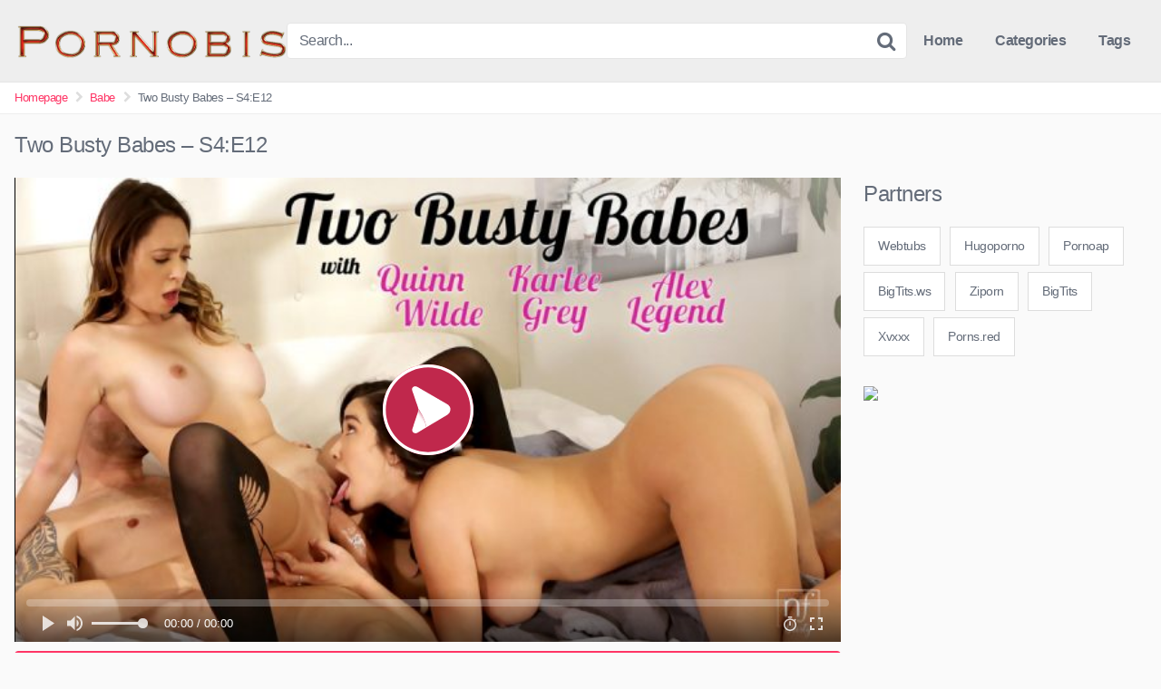

--- FILE ---
content_type: text/html; charset=UTF-8
request_url: https://pornobis.net/two-busty-babes-s4e12/
body_size: 15813
content:
<!DOCTYPE html>


<html lang="en-US">
<head>
<meta charset="UTF-8">
<meta content='width=device-width, initial-scale=1.0, maximum-scale=1.0, user-scalable=0' name='viewport' />
<link rel="profile" href="https://gmpg.org/xfn/11">
<link rel="icon" href="">

<!-- Meta social networks -->

<!-- Meta Facebook -->
<meta property="fb:app_id" content="966242223397117" />
<meta property="og:url" content="https://pornobis.net/two-busty-babes-s4e12/" />
<meta property="og:type" content="article" />
<meta property="og:title" content="Two Busty Babes - S4:E12" />
<meta property="og:description" content="Quinn Wilde and Alex Legend are still asleep in bed when Karlee Grey joins them. Decked out in lingerie, Karlee is a picture of seduction that Quinn is happy to embrace. Within moments the girls have begun to caress each other’s big breasts while licking hard nipples. When the glance over and see that Alex..." />
<meta property="og:image" content="https://pornobis.net/wp-content/uploads/2022/10/two-busty-babes-s4e12.jpg" />
<meta property="og:image:width" content="200" />
<meta property="og:image:height" content="200" />

<!-- Meta Twitter -->
<meta name="twitter:card" content="summary">
<!--<meta name="twitter:site" content="@site_username">-->
<meta name="twitter:title" content="Two Busty Babes - S4:E12">
<meta name="twitter:description" content="Quinn Wilde and Alex Legend are still asleep in bed when Karlee Grey joins them. Decked out in lingerie, Karlee is a picture of seduction that Quinn is happy to embrace. Within moments the girls have begun to caress each other’s big breasts while licking hard nipples. When the glance over and see that Alex...">
<!--<meta name="twitter:creator" content="@creator_username">-->
<meta name="twitter:image" content="https://pornobis.net/wp-content/uploads/2022/10/two-busty-babes-s4e12.jpg">
<!--<meta name="twitter:domain" content="YourDomain.com">-->

<!-- Temp style -->


<style>
	.post-thumbnail {
		padding-bottom: 56.25%;
	}

	.post-thumbnail .wpst-trailer,
	.post-thumbnail img {
		object-fit: fill;
	}


        .site-title a {
        font-family: Open Sans;
        font-size: 36px;
    }
    .site-branding .logo img {
        max-width: 300px;
        max-height: 120px;
        margin-top: 0px;
        margin-left: 0px;
    }
    a,
    .site-title a i,
    .thumb-block:hover .rating-bar i,
    .categories-list .thumb-block:hover .entry-header .cat-title:before,
    .required,
    .top-bar i:hover,
    #site-navigation > ul > li:hover > a,
    #site-navigation > ul > li:focus > a,
    #site-navigation > ul > li.current_page_item > a,
    #site-navigation > ul > li.current-menu-item > a,
    #site-navigation ul ul li a:hover,
    #filters .filters-select:after,
    .morelink i,
    .site-branding .header-search input#searchsubmit:hover,
    #filters .filters-select,
    #filters .filters-options span:hover a,
    a.tag-cloud-link:hover,
    .template-actors li a:hover,
    .video-tags a.label:hover,
    a.tag-cloud-link:focus,
    .template-actors li a:focus,
    .video-tags a.label:focus,
    .main-navigation li.my-area i,
    .thumb-block:hover .photos-count i
    .more-videos {
        color: #FF3565;
    }
    button,
    .button,
    input[type="button"],
    input[type="reset"],
    /*input[type="submit"],*/
    .label
    body #filters .label.secondary.active,
    .label.secondary:hover,
    .widget_categories ul li a:hover,
    .comment-reply-link,
    span.post-like a.disabled:hover,
    .sharing-buttons i:hover {
        border-color: #FF3565!important;
        background-color: #FF3565!important;
    }
    .rating-bar-meter,
    .vjs-play-progress,
    .bx-wrapper .bx-controls-direction a {
        background-color: #FF3565!important;
    }
    #video-tabs button.tab-link.active,
    .title-block,
    .widget-title,
    .page-title,
    .page .entry-title,
    .comments-title,
    .comment-reply-title,
    .morelink:hover,
    input[type="text"]:focus,
    input[type="email"]:focus,
    input[type="url"]:focus,
    input[type="password"]:focus,
    input[type="search"]:focus,
    input[type="number"]:focus,
    input[type="tel"]:focus,
    input[type="range"]:focus,
    input[type="date"]:focus,
    input[type="month"]:focus,
    input[type="week"]:focus,
    input[type="time"]:focus,
    input[type="datetime"]:focus,
    input[type="datetime-local"]:focus,
    input[type="color"]:focus,
    textarea:focus,
    .thumb-block:hover .post-thumbnail img,
    .no-thumb:hover,
    a.tag-cloud-link:hover,
    .template-actors li a:hover,
    .video-tags a.label:hover {
        border-color: #FF3565!important;
    }

    .logo-watermark-img {
        max-width: 150px;
    }

             .logo_maintain_display img {
            -webkit-filter: saturate(0);
	        filter: saturate(0);
        }
    
    .thumb-block .inner-border::after {
        -webkit-box-shadow: inset 0px 0px 0px 0px #FF3565;
        -moz-box-shadow: inset 0px 0px 0px 0px #FF3565;
        box-shadow: inset 0px 0px 0px 0px #FF3565;
    }
    .thumb-block .inner-border:hover::after {
        -webkit-box-shadow: inset 0px 0px 0px 3px #FF3565;
        -moz-box-shadow: inset 0px 0px 0px 3px #FF3565;
        box-shadow: inset 0px 0px 0px 3px #FF3565;
    }

    /* Small desktops ----------- */
    @media only screen  and (min-width : 64.001em) and (max-width : 84em) {
        #main .thumb-block {
            width: 20%!important;
        }
    }

    /* Desktops and laptops ----------- */
    @media only screen  and (min-width : 84.001em) {
        #main .thumb-block {
            width: 20%!important;
        }
    }

</style>

<!-- Google Analytics -->
<!-- Global site tag (gtag.js) - Google Analytics -->
<script async src="https://www.googletagmanager.com/gtag/js?id=UA-49600436-23"></script>
<script>
  window.dataLayer = window.dataLayer || [];
  function gtag(){dataLayer.push(arguments);}
  gtag('js', new Date());

  gtag('config', 'UA-49600436-23');
</script>

<!-- Meta Verification -->

<meta name='robots' content='index, follow, max-image-preview:large, max-snippet:-1, max-video-preview:-1' />

	<!-- This site is optimized with the Yoast SEO plugin v24.8.1 - https://yoast.com/wordpress/plugins/seo/ -->
	<title>Two Busty Babes - S4:E12 - pornobis</title>
	<link rel="canonical" href="https://pornobis.net/two-busty-babes-s4e12/" />
	<meta property="og:locale" content="en_US" />
	<meta property="og:type" content="article" />
	<meta property="og:title" content="Two Busty Babes - S4:E12 - pornobis" />
	<meta property="og:description" content="Quinn Wilde and Alex Legend are still asleep in bed when Karlee Grey joins them. Decked out in lingerie, Karlee is a picture of seduction that Quinn is happy to embrace. Within moments the girls have begun to caress each other’s big breasts while licking hard nipples. When the glance over and see that Alex [&hellip;]" />
	<meta property="og:url" content="https://pornobis.net/two-busty-babes-s4e12/" />
	<meta property="og:site_name" content="pornobis" />
	<meta property="article:published_time" content="2022-10-02T20:42:08+00:00" />
	<meta name="author" content="jon" />
	<meta name="twitter:card" content="summary_large_image" />
	<meta name="twitter:label1" content="Written by" />
	<meta name="twitter:data1" content="jon" />
	<meta name="twitter:label2" content="Est. reading time" />
	<meta name="twitter:data2" content="2 minutes" />
	<script type="application/ld+json" class="yoast-schema-graph">{"@context":"https://schema.org","@graph":[{"@type":"WebPage","@id":"https://pornobis.net/two-busty-babes-s4e12/","url":"https://pornobis.net/two-busty-babes-s4e12/","name":"Two Busty Babes - S4:E12 - pornobis","isPartOf":{"@id":"https://pornobis.net/#website"},"primaryImageOfPage":{"@id":"https://pornobis.net/two-busty-babes-s4e12/#primaryimage"},"image":{"@id":"https://pornobis.net/two-busty-babes-s4e12/#primaryimage"},"thumbnailUrl":"https://pornobis.net/wp-content/uploads/2022/10/two-busty-babes-s4e12.jpg","datePublished":"2022-10-02T20:42:08+00:00","author":{"@id":"https://pornobis.net/#/schema/person/54ed2cc689d682617ac342805c321fe3"},"breadcrumb":{"@id":"https://pornobis.net/two-busty-babes-s4e12/#breadcrumb"},"inLanguage":"en-US","potentialAction":[{"@type":"ReadAction","target":["https://pornobis.net/two-busty-babes-s4e12/"]}]},{"@type":"ImageObject","inLanguage":"en-US","@id":"https://pornobis.net/two-busty-babes-s4e12/#primaryimage","url":"https://pornobis.net/wp-content/uploads/2022/10/two-busty-babes-s4e12.jpg","contentUrl":"https://pornobis.net/wp-content/uploads/2022/10/two-busty-babes-s4e12.jpg","width":960,"height":540},{"@type":"BreadcrumbList","@id":"https://pornobis.net/two-busty-babes-s4e12/#breadcrumb","itemListElement":[{"@type":"ListItem","position":1,"name":"Home","item":"https://pornobis.net/"},{"@type":"ListItem","position":2,"name":"Two Busty Babes &#8211; S4:E12"}]},{"@type":"WebSite","@id":"https://pornobis.net/#website","url":"https://pornobis.net/","name":"pornobis","description":"3d hentai,first fuck,fit couple fuck.","potentialAction":[{"@type":"SearchAction","target":{"@type":"EntryPoint","urlTemplate":"https://pornobis.net/?s={search_term_string}"},"query-input":{"@type":"PropertyValueSpecification","valueRequired":true,"valueName":"search_term_string"}}],"inLanguage":"en-US"},{"@type":"Person","@id":"https://pornobis.net/#/schema/person/54ed2cc689d682617ac342805c321fe3","name":"jon","image":{"@type":"ImageObject","inLanguage":"en-US","@id":"https://pornobis.net/#/schema/person/image/","url":"https://secure.gravatar.com/avatar/dbb12e63b62baad9c4b0cbffc3d7401b8a325bdfd320fcef86cfd349d0fc7a8f?s=96&d=mm&r=g","contentUrl":"https://secure.gravatar.com/avatar/dbb12e63b62baad9c4b0cbffc3d7401b8a325bdfd320fcef86cfd349d0fc7a8f?s=96&d=mm&r=g","caption":"jon"},"url":"https://pornobis.net/author/jon/"}]}</script>
	<!-- / Yoast SEO plugin. -->


<link rel="alternate" type="application/rss+xml" title="pornobis &raquo; Feed" href="https://pornobis.net/feed/" />
<link rel="alternate" type="application/rss+xml" title="pornobis &raquo; Comments Feed" href="https://pornobis.net/comments/feed/" />
<link rel="alternate" type="application/rss+xml" title="pornobis &raquo; Two Busty Babes &#8211; S4:E12 Comments Feed" href="https://pornobis.net/two-busty-babes-s4e12/feed/" />
<link rel="alternate" title="oEmbed (JSON)" type="application/json+oembed" href="https://pornobis.net/wp-json/oembed/1.0/embed?url=https%3A%2F%2Fpornobis.net%2Ftwo-busty-babes-s4e12%2F" />
<link rel="alternate" title="oEmbed (XML)" type="text/xml+oembed" href="https://pornobis.net/wp-json/oembed/1.0/embed?url=https%3A%2F%2Fpornobis.net%2Ftwo-busty-babes-s4e12%2F&#038;format=xml" />
<style id='wp-img-auto-sizes-contain-inline-css' type='text/css'>
img:is([sizes=auto i],[sizes^="auto," i]){contain-intrinsic-size:3000px 1500px}
/*# sourceURL=wp-img-auto-sizes-contain-inline-css */
</style>
<style id='wp-emoji-styles-inline-css' type='text/css'>

	img.wp-smiley, img.emoji {
		display: inline !important;
		border: none !important;
		box-shadow: none !important;
		height: 1em !important;
		width: 1em !important;
		margin: 0 0.07em !important;
		vertical-align: -0.1em !important;
		background: none !important;
		padding: 0 !important;
	}
/*# sourceURL=wp-emoji-styles-inline-css */
</style>
<style id='wp-block-library-inline-css' type='text/css'>
:root{--wp-block-synced-color:#7a00df;--wp-block-synced-color--rgb:122,0,223;--wp-bound-block-color:var(--wp-block-synced-color);--wp-editor-canvas-background:#ddd;--wp-admin-theme-color:#007cba;--wp-admin-theme-color--rgb:0,124,186;--wp-admin-theme-color-darker-10:#006ba1;--wp-admin-theme-color-darker-10--rgb:0,107,160.5;--wp-admin-theme-color-darker-20:#005a87;--wp-admin-theme-color-darker-20--rgb:0,90,135;--wp-admin-border-width-focus:2px}@media (min-resolution:192dpi){:root{--wp-admin-border-width-focus:1.5px}}.wp-element-button{cursor:pointer}:root .has-very-light-gray-background-color{background-color:#eee}:root .has-very-dark-gray-background-color{background-color:#313131}:root .has-very-light-gray-color{color:#eee}:root .has-very-dark-gray-color{color:#313131}:root .has-vivid-green-cyan-to-vivid-cyan-blue-gradient-background{background:linear-gradient(135deg,#00d084,#0693e3)}:root .has-purple-crush-gradient-background{background:linear-gradient(135deg,#34e2e4,#4721fb 50%,#ab1dfe)}:root .has-hazy-dawn-gradient-background{background:linear-gradient(135deg,#faaca8,#dad0ec)}:root .has-subdued-olive-gradient-background{background:linear-gradient(135deg,#fafae1,#67a671)}:root .has-atomic-cream-gradient-background{background:linear-gradient(135deg,#fdd79a,#004a59)}:root .has-nightshade-gradient-background{background:linear-gradient(135deg,#330968,#31cdcf)}:root .has-midnight-gradient-background{background:linear-gradient(135deg,#020381,#2874fc)}:root{--wp--preset--font-size--normal:16px;--wp--preset--font-size--huge:42px}.has-regular-font-size{font-size:1em}.has-larger-font-size{font-size:2.625em}.has-normal-font-size{font-size:var(--wp--preset--font-size--normal)}.has-huge-font-size{font-size:var(--wp--preset--font-size--huge)}.has-text-align-center{text-align:center}.has-text-align-left{text-align:left}.has-text-align-right{text-align:right}.has-fit-text{white-space:nowrap!important}#end-resizable-editor-section{display:none}.aligncenter{clear:both}.items-justified-left{justify-content:flex-start}.items-justified-center{justify-content:center}.items-justified-right{justify-content:flex-end}.items-justified-space-between{justify-content:space-between}.screen-reader-text{border:0;clip-path:inset(50%);height:1px;margin:-1px;overflow:hidden;padding:0;position:absolute;width:1px;word-wrap:normal!important}.screen-reader-text:focus{background-color:#ddd;clip-path:none;color:#444;display:block;font-size:1em;height:auto;left:5px;line-height:normal;padding:15px 23px 14px;text-decoration:none;top:5px;width:auto;z-index:100000}html :where(.has-border-color){border-style:solid}html :where([style*=border-top-color]){border-top-style:solid}html :where([style*=border-right-color]){border-right-style:solid}html :where([style*=border-bottom-color]){border-bottom-style:solid}html :where([style*=border-left-color]){border-left-style:solid}html :where([style*=border-width]){border-style:solid}html :where([style*=border-top-width]){border-top-style:solid}html :where([style*=border-right-width]){border-right-style:solid}html :where([style*=border-bottom-width]){border-bottom-style:solid}html :where([style*=border-left-width]){border-left-style:solid}html :where(img[class*=wp-image-]){height:auto;max-width:100%}:where(figure){margin:0 0 1em}html :where(.is-position-sticky){--wp-admin--admin-bar--position-offset:var(--wp-admin--admin-bar--height,0px)}@media screen and (max-width:600px){html :where(.is-position-sticky){--wp-admin--admin-bar--position-offset:0px}}

/*# sourceURL=wp-block-library-inline-css */
</style><style id='global-styles-inline-css' type='text/css'>
:root{--wp--preset--aspect-ratio--square: 1;--wp--preset--aspect-ratio--4-3: 4/3;--wp--preset--aspect-ratio--3-4: 3/4;--wp--preset--aspect-ratio--3-2: 3/2;--wp--preset--aspect-ratio--2-3: 2/3;--wp--preset--aspect-ratio--16-9: 16/9;--wp--preset--aspect-ratio--9-16: 9/16;--wp--preset--color--black: #000000;--wp--preset--color--cyan-bluish-gray: #abb8c3;--wp--preset--color--white: #ffffff;--wp--preset--color--pale-pink: #f78da7;--wp--preset--color--vivid-red: #cf2e2e;--wp--preset--color--luminous-vivid-orange: #ff6900;--wp--preset--color--luminous-vivid-amber: #fcb900;--wp--preset--color--light-green-cyan: #7bdcb5;--wp--preset--color--vivid-green-cyan: #00d084;--wp--preset--color--pale-cyan-blue: #8ed1fc;--wp--preset--color--vivid-cyan-blue: #0693e3;--wp--preset--color--vivid-purple: #9b51e0;--wp--preset--gradient--vivid-cyan-blue-to-vivid-purple: linear-gradient(135deg,rgb(6,147,227) 0%,rgb(155,81,224) 100%);--wp--preset--gradient--light-green-cyan-to-vivid-green-cyan: linear-gradient(135deg,rgb(122,220,180) 0%,rgb(0,208,130) 100%);--wp--preset--gradient--luminous-vivid-amber-to-luminous-vivid-orange: linear-gradient(135deg,rgb(252,185,0) 0%,rgb(255,105,0) 100%);--wp--preset--gradient--luminous-vivid-orange-to-vivid-red: linear-gradient(135deg,rgb(255,105,0) 0%,rgb(207,46,46) 100%);--wp--preset--gradient--very-light-gray-to-cyan-bluish-gray: linear-gradient(135deg,rgb(238,238,238) 0%,rgb(169,184,195) 100%);--wp--preset--gradient--cool-to-warm-spectrum: linear-gradient(135deg,rgb(74,234,220) 0%,rgb(151,120,209) 20%,rgb(207,42,186) 40%,rgb(238,44,130) 60%,rgb(251,105,98) 80%,rgb(254,248,76) 100%);--wp--preset--gradient--blush-light-purple: linear-gradient(135deg,rgb(255,206,236) 0%,rgb(152,150,240) 100%);--wp--preset--gradient--blush-bordeaux: linear-gradient(135deg,rgb(254,205,165) 0%,rgb(254,45,45) 50%,rgb(107,0,62) 100%);--wp--preset--gradient--luminous-dusk: linear-gradient(135deg,rgb(255,203,112) 0%,rgb(199,81,192) 50%,rgb(65,88,208) 100%);--wp--preset--gradient--pale-ocean: linear-gradient(135deg,rgb(255,245,203) 0%,rgb(182,227,212) 50%,rgb(51,167,181) 100%);--wp--preset--gradient--electric-grass: linear-gradient(135deg,rgb(202,248,128) 0%,rgb(113,206,126) 100%);--wp--preset--gradient--midnight: linear-gradient(135deg,rgb(2,3,129) 0%,rgb(40,116,252) 100%);--wp--preset--font-size--small: 13px;--wp--preset--font-size--medium: 20px;--wp--preset--font-size--large: 36px;--wp--preset--font-size--x-large: 42px;--wp--preset--spacing--20: 0.44rem;--wp--preset--spacing--30: 0.67rem;--wp--preset--spacing--40: 1rem;--wp--preset--spacing--50: 1.5rem;--wp--preset--spacing--60: 2.25rem;--wp--preset--spacing--70: 3.38rem;--wp--preset--spacing--80: 5.06rem;--wp--preset--shadow--natural: 6px 6px 9px rgba(0, 0, 0, 0.2);--wp--preset--shadow--deep: 12px 12px 50px rgba(0, 0, 0, 0.4);--wp--preset--shadow--sharp: 6px 6px 0px rgba(0, 0, 0, 0.2);--wp--preset--shadow--outlined: 6px 6px 0px -3px rgb(255, 255, 255), 6px 6px rgb(0, 0, 0);--wp--preset--shadow--crisp: 6px 6px 0px rgb(0, 0, 0);}:where(.is-layout-flex){gap: 0.5em;}:where(.is-layout-grid){gap: 0.5em;}body .is-layout-flex{display: flex;}.is-layout-flex{flex-wrap: wrap;align-items: center;}.is-layout-flex > :is(*, div){margin: 0;}body .is-layout-grid{display: grid;}.is-layout-grid > :is(*, div){margin: 0;}:where(.wp-block-columns.is-layout-flex){gap: 2em;}:where(.wp-block-columns.is-layout-grid){gap: 2em;}:where(.wp-block-post-template.is-layout-flex){gap: 1.25em;}:where(.wp-block-post-template.is-layout-grid){gap: 1.25em;}.has-black-color{color: var(--wp--preset--color--black) !important;}.has-cyan-bluish-gray-color{color: var(--wp--preset--color--cyan-bluish-gray) !important;}.has-white-color{color: var(--wp--preset--color--white) !important;}.has-pale-pink-color{color: var(--wp--preset--color--pale-pink) !important;}.has-vivid-red-color{color: var(--wp--preset--color--vivid-red) !important;}.has-luminous-vivid-orange-color{color: var(--wp--preset--color--luminous-vivid-orange) !important;}.has-luminous-vivid-amber-color{color: var(--wp--preset--color--luminous-vivid-amber) !important;}.has-light-green-cyan-color{color: var(--wp--preset--color--light-green-cyan) !important;}.has-vivid-green-cyan-color{color: var(--wp--preset--color--vivid-green-cyan) !important;}.has-pale-cyan-blue-color{color: var(--wp--preset--color--pale-cyan-blue) !important;}.has-vivid-cyan-blue-color{color: var(--wp--preset--color--vivid-cyan-blue) !important;}.has-vivid-purple-color{color: var(--wp--preset--color--vivid-purple) !important;}.has-black-background-color{background-color: var(--wp--preset--color--black) !important;}.has-cyan-bluish-gray-background-color{background-color: var(--wp--preset--color--cyan-bluish-gray) !important;}.has-white-background-color{background-color: var(--wp--preset--color--white) !important;}.has-pale-pink-background-color{background-color: var(--wp--preset--color--pale-pink) !important;}.has-vivid-red-background-color{background-color: var(--wp--preset--color--vivid-red) !important;}.has-luminous-vivid-orange-background-color{background-color: var(--wp--preset--color--luminous-vivid-orange) !important;}.has-luminous-vivid-amber-background-color{background-color: var(--wp--preset--color--luminous-vivid-amber) !important;}.has-light-green-cyan-background-color{background-color: var(--wp--preset--color--light-green-cyan) !important;}.has-vivid-green-cyan-background-color{background-color: var(--wp--preset--color--vivid-green-cyan) !important;}.has-pale-cyan-blue-background-color{background-color: var(--wp--preset--color--pale-cyan-blue) !important;}.has-vivid-cyan-blue-background-color{background-color: var(--wp--preset--color--vivid-cyan-blue) !important;}.has-vivid-purple-background-color{background-color: var(--wp--preset--color--vivid-purple) !important;}.has-black-border-color{border-color: var(--wp--preset--color--black) !important;}.has-cyan-bluish-gray-border-color{border-color: var(--wp--preset--color--cyan-bluish-gray) !important;}.has-white-border-color{border-color: var(--wp--preset--color--white) !important;}.has-pale-pink-border-color{border-color: var(--wp--preset--color--pale-pink) !important;}.has-vivid-red-border-color{border-color: var(--wp--preset--color--vivid-red) !important;}.has-luminous-vivid-orange-border-color{border-color: var(--wp--preset--color--luminous-vivid-orange) !important;}.has-luminous-vivid-amber-border-color{border-color: var(--wp--preset--color--luminous-vivid-amber) !important;}.has-light-green-cyan-border-color{border-color: var(--wp--preset--color--light-green-cyan) !important;}.has-vivid-green-cyan-border-color{border-color: var(--wp--preset--color--vivid-green-cyan) !important;}.has-pale-cyan-blue-border-color{border-color: var(--wp--preset--color--pale-cyan-blue) !important;}.has-vivid-cyan-blue-border-color{border-color: var(--wp--preset--color--vivid-cyan-blue) !important;}.has-vivid-purple-border-color{border-color: var(--wp--preset--color--vivid-purple) !important;}.has-vivid-cyan-blue-to-vivid-purple-gradient-background{background: var(--wp--preset--gradient--vivid-cyan-blue-to-vivid-purple) !important;}.has-light-green-cyan-to-vivid-green-cyan-gradient-background{background: var(--wp--preset--gradient--light-green-cyan-to-vivid-green-cyan) !important;}.has-luminous-vivid-amber-to-luminous-vivid-orange-gradient-background{background: var(--wp--preset--gradient--luminous-vivid-amber-to-luminous-vivid-orange) !important;}.has-luminous-vivid-orange-to-vivid-red-gradient-background{background: var(--wp--preset--gradient--luminous-vivid-orange-to-vivid-red) !important;}.has-very-light-gray-to-cyan-bluish-gray-gradient-background{background: var(--wp--preset--gradient--very-light-gray-to-cyan-bluish-gray) !important;}.has-cool-to-warm-spectrum-gradient-background{background: var(--wp--preset--gradient--cool-to-warm-spectrum) !important;}.has-blush-light-purple-gradient-background{background: var(--wp--preset--gradient--blush-light-purple) !important;}.has-blush-bordeaux-gradient-background{background: var(--wp--preset--gradient--blush-bordeaux) !important;}.has-luminous-dusk-gradient-background{background: var(--wp--preset--gradient--luminous-dusk) !important;}.has-pale-ocean-gradient-background{background: var(--wp--preset--gradient--pale-ocean) !important;}.has-electric-grass-gradient-background{background: var(--wp--preset--gradient--electric-grass) !important;}.has-midnight-gradient-background{background: var(--wp--preset--gradient--midnight) !important;}.has-small-font-size{font-size: var(--wp--preset--font-size--small) !important;}.has-medium-font-size{font-size: var(--wp--preset--font-size--medium) !important;}.has-large-font-size{font-size: var(--wp--preset--font-size--large) !important;}.has-x-large-font-size{font-size: var(--wp--preset--font-size--x-large) !important;}
/*# sourceURL=global-styles-inline-css */
</style>

<style id='classic-theme-styles-inline-css' type='text/css'>
/*! This file is auto-generated */
.wp-block-button__link{color:#fff;background-color:#32373c;border-radius:9999px;box-shadow:none;text-decoration:none;padding:calc(.667em + 2px) calc(1.333em + 2px);font-size:1.125em}.wp-block-file__button{background:#32373c;color:#fff;text-decoration:none}
/*# sourceURL=/wp-includes/css/classic-themes.min.css */
</style>
<link rel='stylesheet' id='wpst-font-awesome-css' href='https://pornobis.net/wp-content/themes/kingtube/assets/stylesheets/font-awesome/css/font-awesome.min.css?ver=4.7.0' type='text/css' media='all' />
<link rel='stylesheet' id='wpst-style-css' href='https://pornobis.net/wp-content/themes/kingtube/style.css?ver=1.3.11.1736806025' type='text/css' media='all' />
<script type="text/javascript" src="https://pornobis.net/wp-includes/js/jquery/jquery.min.js?ver=3.7.1" id="jquery-core-js"></script>
<script type="text/javascript" src="https://pornobis.net/wp-includes/js/jquery/jquery-migrate.min.js?ver=3.4.1" id="jquery-migrate-js"></script>
<link rel="https://api.w.org/" href="https://pornobis.net/wp-json/" /><link rel="alternate" title="JSON" type="application/json" href="https://pornobis.net/wp-json/wp/v2/posts/6790" /><link rel="EditURI" type="application/rsd+xml" title="RSD" href="https://pornobis.net/xmlrpc.php?rsd" />
<meta name="generator" content="WordPress 6.9" />
<link rel='shortlink' href='https://pornobis.net/?p=6790' />
<!-- Analytics by WP Statistics - https://wp-statistics.com -->
<link rel="pingback" href="https://pornobis.net/xmlrpc.php"></head>  <body data-rsssl=1 class="wp-singular post-template-default single single-post postid-6790 single-format-video wp-theme-kingtube"> <div id="page"> 	<a class="skip-link screen-reader-text" href="#content">Skip to content</a>  	<header id="masthead" class="site-header" role="banner"> 		 		<div class="site-branding row"> 			<div class="logo"> 									<a href="https://pornobis.net/" rel="home" title="pornobis"><img src="https://pornobis.net/wp-content/uploads/2023/01/Cool-Text-Pornobis-428041253237260.png" alt="pornobis"></a> 												 			</div> 							<div class="header-search">     <form method="get" id="searchform" action="https://pornobis.net/">                             <input class="input-group-field" value="Search..." name="s" id="s" onfocus="if (this.value == 'Search...') {this.value = '';}" onblur="if (this.value == '') {this.value = 'Search...';}" type="text" />                          <input class="fa-input" type="submit" id="searchsubmit" value="&#xf002;" />             </form> </div>						<div class="clear"></div>  			<nav id="site-navigation" class="main-navigation" role="navigation"> 				<div id="head-mobile"></div> 				<div class="button-nav"></div>			 				<ul id="menu-main-menu" class="menu"><li id="menu-item-11" class="menu-item menu-item-type-custom menu-item-object-custom menu-item-home menu-item-11"><a href="https://pornobis.net">Home</a></li> <li id="menu-item-12" class="menu-item menu-item-type-post_type menu-item-object-page menu-item-12"><a href="https://pornobis.net/categories/">Categories</a></li> <li id="menu-item-13" class="menu-item menu-item-type-post_type menu-item-object-page menu-item-13"><a href="https://pornobis.net/tags/">Tags</a></li> </ul>			</nav><!-- #site-navigation --> 			<div class="clear"></div>  		</div><!-- .site-branding --> 		 		<div class="clear"></div> 		 	</header><!-- #masthead -->  	<div class="breadcrumbs-area"><div class="row"><ul id="breadcrumbs" class="breadcrumbs"><li class="item-home"><a class="bread-link bread-home" href="https://pornobis.net" title="Homepage">Homepage</a></li><li class="separator separator-home"> <i class="fa fa-chevron-right"></i> </li><li class="item-cat"><a href="https://pornobis.net/category/babe/">Babe</a></li><li class="separator"> <i class="fa fa-chevron-right"></i> </li><li class="item-current item-6790"><strong class="bread-current bread-6790" title="Two Busty Babes &#8211; S4:E12">Two Busty Babes &#8211; S4:E12</strong></li></ul></div></div> 	<div id="content" class="site-content row">  		 <div id="primary" class="content-area"> 	<main id="main" class="site-main" role="main">  	 <article id="post-6790" class="post-6790 post type-post status-publish format-video has-post-thumbnail hentry category-babe post_format-post-format-video actors-alex-legend actors-karlee-grey actors-quinn-wilde" itemprop="video" itemscope itemtype="http://schema.org/VideoObject">	  	<header class="entry-header"> 		<h1>Two Busty Babes &#8211; S4:E12</h1>	</header><!-- .entry-header -->  	<div class="entry-content"> 		 <div class="video-player-area 	with-sidebar-ads">  	 	<div class="video-player"> 		<meta itemprop="author" content="jon" /> 		<meta itemprop="name" content="Two Busty Babes &#8211; S4:E12" /> 					<meta itemprop="description" content="Quinn Wilde and Alex Legend are still asleep in bed when Karlee Grey joins them. Decked out in lingerie, Karlee is a picture of seduction that Quinn is happy to embrace. Within moments the girls have begun to caress each other’s big breasts while licking hard nipples. When the glance over and see that Alex remains asleep, they decide to wake him in the sexiest way possible.Crawling across the bed, the girls take Alex’s hardon in hand and start sucking. They share nicely, taking turns and even helping one another deep throat Alex’s big dick. All the while, they pause to exchange deep kisses while their hands continue to stroke and caress. Once Alex is properly awake, the girls relocate to the head of the bed so that he can return the favor of oral pleasure on each of their creaming pussies.Lifting one of Quinn’s thighs, Alex pushes deep into her hairy twat. His balls slap her snatch as he pumps her full of dick. Karlee does whatever she can to help both her lovers, kissing, sucking, and caressing for everyone’s pleasure. She gets her reward when she winds up on her hands and knees with her face buried in Quinn’s musky fuck hole and her bottom being gripped by Alex as he pounds into her from behind.The girls take another few moments to put their mouths to work for Alex’s pleasure, but it isn’t long before Quinn finds herself in the middle of a threesome sandwich. Like Karlee before her, Quinn muffles her cries of delight at the proper pussy pounding she is receiving by burying her face in her girlfriend’s twat. Happy to play stud, Alex keeps it up until he has fully satisfied his demanding lovers.Rolling onto her back, Karlee props her tits together for Quinn to lick the nips. Meanwhile, Alex hovers over both of them jacking off his own fuck stick. When he explodes all over Karlee’s full breasts, Quinn is quick to lick up the mess and snowball it with her girlfriend to conclude their lovemaking." /> 				<meta itemprop="duration" content="P0DT0H5M0S" /> 		<meta itemprop="thumbnailUrl" content="https://images.nfbusty.com/videos/two_busty_babes_with_karlee_grey_quinn_wilde/samples/cover960.jpg" /> 					<meta itemprop="contentURL" content="https://images.nfbusty.com/videos/two_busty_babes_with_karlee_grey_quinn_wilde/videos/nfbusty_two_busty_babes_long_640.mp4" /> 				<meta itemprop="uploadDate" content="2022-10-02T20:42:08+00:00" />  					<div class="responsive-player"> 				<iframe src="https://pornobis.net/wp-content/plugins/clean-tube-player/public/player-x.php?q=[base64]" frameborder="0" scrolling="no" allowfullscreen></iframe>			</div> 		 		<!-- Inside video player advertising --> 							 	</div> 			<a class="button" id="tracking-url" href="http://camtomycam.com" title="Two Busty Babes &#8211; S4:E12" target="_blank"><i class="fa fa-search"></i> 																		LiveChat</a> 	 	 	<!-- Video infos --> 	<div class="video-infos"> 		<div class="video-infos-left"> 							<div class="video-views"><span>0</span> views</div> 										<div class="separator">|</div> 										<div class="likes"><span class="likes_count">0</span> likes</div> 					</div>  		<div class="video-infos-right"> 							<div id="rating"> 					<span id="video-rate"><span class="post-like"><a class="button" href="#" data-post_id="6790" data-post_like="like"><span class="like" title="I like it"><span id="more"><i class="fa fa-heart"></i> Like it</span></a></span></span> 				</div> 										<div class="video-share"> 					<button class="button"><i class="fa fa-share-alt"></i> Share</button> 					<div class="sharing-buttons" > 												<!-- Facebook --> 													<div id="fb-root"></div> 							<script>(function(d, s, id) {
							var js, fjs = d.getElementsByTagName(s)[0];
							if (d.getElementById(id)) return;
							js = d.createElement(s); js.id = id;
							js.src = 'https://connect.facebook.net/fr_FR/sdk.js#xfbml=1&version=v2.12';
							fjs.parentNode.insertBefore(js, fjs);
							}(document, 'script', 'facebook-jssdk'));</script> 							<a target="_blank" href="https://www.facebook.com/sharer/sharer.php?u=https://pornobis.net/two-busty-babes-s4e12/&amp;src=sdkpreparse"><i id="facebook" class="fa fa-facebook"></i></a> 						 						<!-- Twitter --> 													<a target="_blank" href="https://twitter.com/home?status=https://pornobis.net/two-busty-babes-s4e12/"><i id="twitter" class="fa fa-twitter"></i></a> 						 						<!-- Google Plus --> 													<a target="_blank" href="https://plus.google.com/share?url=https://pornobis.net/two-busty-babes-s4e12/"><i id="googleplus" class="fa fa-google-plus"></i></a> 						 						<!-- Linkedin --> 													<a target="_blank" href="https://www.linkedin.com/shareArticle?mini=true&amp;url=https://pornobis.net/two-busty-babes-s4e12/&amp;title=Two Busty Babes - S4:E12&amp;summary=Quinn Wilde and Alex Legend are still asleep in bed when Karlee Grey joins them. Decked out in lingerie, Karlee is a picture of seduction that Quinn is happy to embrace. Within moments the girls have begun to caress each other’s big breasts while licking hard nipples. When the glance over and see that Alex remains asleep, they decide to wake him in the sexiest way possible.Crawling across the bed, the girls take Alex’s hardon in hand and start sucking. They share nicely, taking turns and even helping one another deep throat Alex’s big dick. All the while, they pause to exchange deep kisses while their hands continue to stroke and caress. Once Alex is properly awake, the girls relocate to the head of the bed so that he can return the favor of oral pleasure on each of their creaming pussies.Lifting one of Quinn’s thighs, Alex pushes deep into her hairy twat. His balls slap her snatch as he pumps her full of dick. Karlee does whatever she can to help both her lovers, kissing, sucking, and caressing for everyone’s pleasure. She gets her reward when she winds up on her hands and knees with her face buried in Quinn’s musky fuck hole and her bottom being gripped by Alex as he pounds into her from behind.The girls take another few moments to put their mouths to work for Alex’s pleasure, but it isn’t long before Quinn finds herself in the middle of a threesome sandwich. Like Karlee before her, Quinn muffles her cries of delight at the proper pussy pounding she is receiving by burying her face in her girlfriend’s twat. Happy to play stud, Alex keeps it up until he has fully satisfied his demanding lovers.Rolling onto her back, Karlee props her tits together for Quinn to lick the nips. Meanwhile, Alex hovers over both of them jacking off his own fuck stick. When he explodes all over Karlee’s full breasts, Quinn is quick to lick up the mess and snowball it with her girlfriend to conclude their lovemaking.&amp;source=https://pornobis.net"><i id="linkedin" class="fa fa-linkedin"></i></a> 						 						<!-- Tumblr --> 													<a target="_blank" href="http://tumblr.com/widgets/share/tool?canonicalUrl=https://pornobis.net/two-busty-babes-s4e12/"><i id="tumblr" class="fa fa-tumblr-square"></i></a> 						 						<!-- Reddit --> 													<a target="_blank" href="http://www.reddit.com/submit?url"><i id="reddit" class="fa fa-reddit-square"></i></a> 						 						<!-- Odnoklassniki --> 													<a target="_blank" href="http://www.odnoklassniki.ru/dk?st.cmd=addShare&st._surl=https://pornobis.net/two-busty-babes-s4e12/&title=Two Busty Babes - S4:E12"><i id="odnoklassniki" class="fa fa-odnoklassniki"></i></a> 						 						<!-- Email --> 													<a target="_blank" href="mailto:?subject=&amp;body=https://pornobis.net/two-busty-babes-s4e12/"><i id="email" class="fa fa-envelope"></i></a> 											</div> 				</div>  									</div> 	</div> 	<div class="clear"></div> 	<!-- Description --> 			<div class="video-description"> 							<div class="desc 									more"> 				<p>Quinn Wilde and Alex Legend are still asleep in bed when Karlee Grey joins them. Decked out in lingerie, Karlee is a picture of seduction that Quinn is happy to embrace. Within moments the girls have begun to caress each other’s big breasts while licking hard nipples. When the glance over and see that Alex remains asleep, they decide to wake him in the sexiest way possible.Crawling across the bed, the girls take Alex’s hardon in hand and start sucking. They share nicely, taking turns and even helping one another deep throat Alex’s big dick. All the while, they pause to exchange deep kisses while their hands continue to stroke and caress. Once Alex is properly awake, the girls relocate to the head of the bed so that he can return the favor of oral pleasure on each of their creaming pussies.Lifting one of Quinn’s thighs, Alex pushes deep into her hairy twat. His balls slap her snatch as he pumps her full of dick. Karlee does whatever she can to help both her lovers, kissing, sucking, and caressing for everyone’s pleasure. She gets her reward when she winds up on her hands and knees with her face buried in Quinn’s musky fuck hole and her bottom being gripped by Alex as he pounds into her from behind.The girls take another few moments to put their mouths to work for Alex’s pleasure, but it isn’t long before Quinn finds herself in the middle of a threesome sandwich. Like Karlee before her, Quinn muffles her cries of delight at the proper pussy pounding she is receiving by burying her face in her girlfriend’s twat. Happy to play stud, Alex keeps it up until he has fully satisfied his demanding lovers.Rolling onto her back, Karlee props her tits together for Quinn to lick the nips. Meanwhile, Alex hovers over both of them jacking off his own fuck stick. When he explodes all over Karlee’s full breasts, Quinn is quick to lick up the mess and snowball it with her girlfriend to conclude their lovemaking.</p> 				</div> 					</div> 		<!-- Video tags --> 			<div class="video-tags"> 			<div class="tags-list"><a href="https://pornobis.net/category/babe/" class="label" title="Babe"><i class="fa fa-folder"></i> Babe</a><a href="https://pornobis.net/actor/alex-legend/" class="label" title="Alex Legend"><i class="fa fa-star"></i> Alex Legend</a><a href="https://pornobis.net/actor/karlee-grey/" class="label" title="Karlee Grey"><i class="fa fa-star"></i> Karlee Grey</a><a href="https://pornobis.net/actor/quinn-wilde/" class="label" title="Quinn Wilde"><i class="fa fa-star"></i> Quinn Wilde</a></div>		</div> 	 	<!-- Under video advertising --> 		<!-- Under video mobile advertising --> 	</div> 		<div class="sidebar-ads">     <section id="custom_html-2" class="widget_text widget widget_custom_html"><h2 class="widget-title">Partners</h2><div class="textwidget custom-html-widget">    <a class="tag-cloud-link tag-link-983 tag-link-position-2" style="font-size: 12px;" aria-label="3some (1 item)" href="https://webtubs.com/" target="new" title="free porn">Webtubs</a>         <a class="tag-cloud-link tag-link-983 tag-link-position-2" style="font-size: 12px;" aria-label="3some (1 item)" target="blank" title="ThePornlist" href="https://hugoporno.com">Hugoporno</a>    <a class="tag-cloud-link tag-link-983 tag-link-position-2" style="font-size: 12px;" aria-label="3some (1 item)" target="_blank" title="PornCV" href="https://pornoap.com">Pornoap</a>    <a class="tag-cloud-link tag-link-983 tag-link-position-2" style="font-size: 12px;" aria-label="3some (1 item)" target="_blank" title="Reachporn" href="https://BIGTITS.WS/"> BigTits.ws</a>    <a class="tag-cloud-link tag-link-983 tag-link-position-2" style="font-size: 12px;" aria-label="3some (1 item)" href="https://ziporn.com/list/best-pay-porn-sites" target="_blank" title="Ziporn" > Ziporn</a>      <a class="tag-cloud-link tag-link-983 tag-link-position-2" style="font-size: 12px;" aria-label="3some (1 item)" href="https://bigtits.ws/list/bigtits" target="_blank" title="BigTits" > BigTits</a>    <a class="tag-cloud-link tag-link-983 tag-link-position-2" style="font-size: 12px;" aria-label="3some (1 item)" href="http://xvxxx.com" target="_blank" title="Xvxxx" > Xvxxx</a>  <a class="tag-cloud-link tag-link-983 tag-link-position-2" style="font-size: 12px;" aria-label="3some (1 item)" href="http://porns.red" target="_blank" title="Porns Red" >Porns.red</a>    </div>  </section>    <a target="_blank" href="http://camtomy.com"><img src="https://bigtits.ws/wp-content/uploads/2020/02/banner1.jpg"></a>    </div>	</div><!-- .entry-content -->  	<div class="under-video-block videos-list">                     <h2>Related videos</h2>         <article id="post-6938" 									class="thumb-block post-6938 post type-post status-publish format-video has-post-thumbnail hentry category-babe post_format-post-format-video actors-kayla-green actors-renato"> 	<a href="https://pornobis.net/dive-right-in-s7e4/" title="Dive Right In &#8211; S7:E4">  		<!-- Trailer --> 		 		 			<!-- Thumbnail --> 			<div class="post-thumbnail 							thumbs-rotation" 								data-thumbs='https://pornobis.net/wp-content/uploads/2022/10/dive-right-in-s7e4-320x180.jpg'> 								<div class="inner-border"><img data-src="https://pornobis.net/wp-content/uploads/2022/10/dive-right-in-s7e4-320x180.jpg" alt="Dive Right In &#8211; S7:E4" src="https://pornobis.net/wp-content/themes/kingtube/assets/img/px.gif"></div>																	<span class="views"><i class="fa fa-eye"></i> 1125</span>									<span class="duration"><i class="fa fa-clock-o"></i> 05:10</span>			</div>  		 		<header class="entry-header"> 			<span>Dive Right In &#8211; S7:E4</span> 		</header><!-- .entry-header --> 	</a> </article><!-- #post-## --> <article id="post-6940" 									class="thumb-block post-6940 post type-post status-publish format-video has-post-thumbnail hentry category-babe post_format-post-format-video actors-damon-dice actors-kenzie-love"> 	<a href="https://pornobis.net/horny-s15e9/" title="Horny &#8211; S15:E9">  		<!-- Trailer --> 		 		 			<!-- Thumbnail --> 			<div class="post-thumbnail 							thumbs-rotation" 								data-thumbs='https://pornobis.net/wp-content/uploads/2022/10/horny-s15e9-320x180.jpg'> 								<div class="inner-border"><img data-src="https://pornobis.net/wp-content/uploads/2022/10/horny-s15e9-320x180.jpg" alt="Horny &#8211; S15:E9" src="https://pornobis.net/wp-content/themes/kingtube/assets/img/px.gif"></div>																	<span class="views"><i class="fa fa-eye"></i> 1533</span>									<span class="duration"><i class="fa fa-clock-o"></i> 08:01</span>			</div>  		 		<header class="entry-header"> 			<span>Horny &#8211; S15:E9</span> 		</header><!-- .entry-header --> 	</a> </article><!-- #post-## --> <article id="post-6944" 									class="thumb-block post-6944 post type-post status-publish format-video has-post-thumbnail hentry category-babe post_format-post-format-video actors-skye-blue actors-zac-wild"> 	<a href="https://pornobis.net/whats-for-dessert-s14e3/" title="Whats For Dessert &#8211; S14:E3">  		<!-- Trailer --> 		 		 			<!-- Thumbnail --> 			<div class="post-thumbnail 							thumbs-rotation" 								data-thumbs='https://pornobis.net/wp-content/uploads/2022/10/whats-for-dessert-s14e3-320x180.jpg'> 								<div class="inner-border"><img data-src="https://pornobis.net/wp-content/uploads/2022/10/whats-for-dessert-s14e3-320x180.jpg" alt="Whats For Dessert &#8211; S14:E3" src="https://pornobis.net/wp-content/themes/kingtube/assets/img/px.gif"></div>																	<span class="views"><i class="fa fa-eye"></i> 3222</span>									<span class="duration"><i class="fa fa-clock-o"></i> 08:00</span>			</div>  		 		<header class="entry-header"> 			<span>Whats For Dessert &#8211; S14:E3</span> 		</header><!-- .entry-header --> 	</a> </article><!-- #post-## --> <article id="post-6935" 									class="thumb-block post-6935 post type-post status-publish format-video has-post-thumbnail hentry category-babe post_format-post-format-video actors-sam-bourne actors-tiffany-rousso"> 	<a href="https://pornobis.net/wetter-pleasures-s12e2/" title="Wetter Pleasures &#8211; S12:E2">  		<!-- Trailer --> 		 		 			<!-- Thumbnail --> 			<div class="post-thumbnail 							thumbs-rotation" 								data-thumbs='https://pornobis.net/wp-content/uploads/2022/10/wetter-pleasures-s12e2-320x180.jpg'> 								<div class="inner-border"><img data-src="https://pornobis.net/wp-content/uploads/2022/10/wetter-pleasures-s12e2-320x180.jpg" alt="Wetter Pleasures &#8211; S12:E2" src="https://pornobis.net/wp-content/themes/kingtube/assets/img/px.gif"></div>																	<span class="views"><i class="fa fa-eye"></i> 1038</span>									<span class="duration"><i class="fa fa-clock-o"></i> 08:00</span>			</div>  		 		<header class="entry-header"> 			<span>Wetter Pleasures &#8211; S12:E2</span> 		</header><!-- .entry-header --> 	</a> </article><!-- #post-## --> <article id="post-6946" 									class="thumb-block post-6946 post type-post status-publish format-video has-post-thumbnail hentry category-babe post_format-post-format-video actors-monika-fox actors-raul-costa"> 	<a href="https://pornobis.net/pure-pleasure-s14e9/" title="Pure Pleasure &#8211; S14:E9">  		<!-- Trailer --> 		 		 			<!-- Thumbnail --> 			<div class="post-thumbnail 							thumbs-rotation" 								data-thumbs='https://pornobis.net/wp-content/uploads/2022/10/pure-pleasure-s14e9-320x180.jpg'> 								<div class="inner-border"><img data-src="https://pornobis.net/wp-content/uploads/2022/10/pure-pleasure-s14e9-320x180.jpg" alt="Pure Pleasure &#8211; S14:E9" src="https://pornobis.net/wp-content/themes/kingtube/assets/img/px.gif"></div>																	<span class="views"><i class="fa fa-eye"></i> 949</span>									<span class="duration"><i class="fa fa-clock-o"></i> 08:00</span>			</div>  		 		<header class="entry-header"> 			<span>Pure Pleasure &#8211; S14:E9</span> 		</header><!-- .entry-header --> 	</a> </article><!-- #post-## --> <article id="post-6936" 									class="thumb-block post-6936 post type-post status-publish format-video has-post-thumbnail hentry category-babe post_format-post-format-video actors-lady-gang actors-sam-bourne"> 	<a href="https://pornobis.net/thirst-trap-s13e12/" title="Thirst Trap &#8211; S13:E12">  		<!-- Trailer --> 		 		 			<!-- Thumbnail --> 			<div class="post-thumbnail 							thumbs-rotation" 								data-thumbs='https://pornobis.net/wp-content/uploads/2022/10/thirst-trap-s13e12-320x180.jpg'> 								<div class="inner-border"><img data-src="https://pornobis.net/wp-content/uploads/2022/10/thirst-trap-s13e12-320x180.jpg" alt="Thirst Trap &#8211; S13:E12" src="https://pornobis.net/wp-content/themes/kingtube/assets/img/px.gif"></div>																	<span class="views"><i class="fa fa-eye"></i> 1393</span>									<span class="duration"><i class="fa fa-clock-o"></i> 08:00</span>			</div>  		 		<header class="entry-header"> 			<span>Thirst Trap &#8211; S13:E12</span> 		</header><!-- .entry-header --> 	</a> </article><!-- #post-## --> <article id="post-6937" 									class="thumb-block post-6937 post type-post status-publish format-video has-post-thumbnail hentry category-babe post_format-post-format-video actors-john-price actors-stacy-bloom"> 	<a href="https://pornobis.net/sticky-sweet-s9e8/" title="Sticky Sweet &#8211; S9:E8">  		<!-- Trailer --> 		 		 			<!-- Thumbnail --> 			<div class="post-thumbnail 							thumbs-rotation" 								data-thumbs='https://pornobis.net/wp-content/uploads/2022/10/sticky-sweet-s9e8-320x180.jpg'> 								<div class="inner-border"><img data-src="https://pornobis.net/wp-content/uploads/2022/10/sticky-sweet-s9e8-320x180.jpg" alt="Sticky Sweet &#8211; S9:E8" src="https://pornobis.net/wp-content/themes/kingtube/assets/img/px.gif"></div>																	<span class="views"><i class="fa fa-eye"></i> 449</span>									<span class="duration"><i class="fa fa-clock-o"></i> 05:00</span>			</div>  		 		<header class="entry-header"> 			<span>Sticky Sweet &#8211; S9:E8</span> 		</header><!-- .entry-header --> 	</a> </article><!-- #post-## --> <article id="post-6932" 									class="thumb-block post-6932 post type-post status-publish format-video has-post-thumbnail hentry category-babe post_format-post-format-video actors-quinton-james actors-skylar-snow"> 	<a href="https://pornobis.net/pure-passion-s16e6/" title="Pure Passion &#8211; S16:E6">  		<!-- Trailer --> 		 		 			<!-- Thumbnail --> 			<div class="post-thumbnail 							thumbs-rotation" 								data-thumbs='https://pornobis.net/wp-content/uploads/2022/10/pure-passion-s16e6-320x180.jpg'> 								<div class="inner-border"><img data-src="https://pornobis.net/wp-content/uploads/2022/10/pure-passion-s16e6-320x180.jpg" alt="Pure Passion &#8211; S16:E6" src="https://pornobis.net/wp-content/themes/kingtube/assets/img/px.gif"></div>																	<span class="views"><i class="fa fa-eye"></i> 2725</span>									<span class="duration"><i class="fa fa-clock-o"></i> 08:00</span>			</div>  		 		<header class="entry-header"> 			<span>Pure Passion &#8211; S16:E6</span> 		</header><!-- .entry-header --> 	</a> </article><!-- #post-## --> <article id="post-6943" 									class="thumb-block post-6943 post type-post status-publish format-video has-post-thumbnail hentry category-babe post_format-post-format-video actors-nick-ross actors-stacy-cruz"> 	<a href="https://pornobis.net/cruz-control-s14e7/" title="Cruz Control &#8211; S14:E7">  		<!-- Trailer --> 		 		 			<!-- Thumbnail --> 			<div class="post-thumbnail 							thumbs-rotation" 								data-thumbs='https://pornobis.net/wp-content/uploads/2022/10/cruz-control-s14e7-320x180.jpg'> 								<div class="inner-border"><img data-src="https://pornobis.net/wp-content/uploads/2022/10/cruz-control-s14e7-320x180.jpg" alt="Cruz Control &#8211; S14:E7" src="https://pornobis.net/wp-content/themes/kingtube/assets/img/px.gif"></div>																	<span class="views"><i class="fa fa-eye"></i> 1162</span>									<span class="duration"><i class="fa fa-clock-o"></i> 08:00</span>			</div>  		 		<header class="entry-header"> 			<span>Cruz Control &#8211; S14:E7</span> 		</header><!-- .entry-header --> 	</a> </article><!-- #post-## --> <article id="post-6942" 									class="thumb-block post-6942 post type-post status-publish format-video has-post-thumbnail hentry category-babe post_format-post-format-video actors-florane-russell actors-tiffany-rousso"> 	<a href="https://pornobis.net/naughty-hotties-s7e9/" title="Naughty Hotties &#8211; S7:E9">  		<!-- Trailer --> 		 		 			<!-- Thumbnail --> 			<div class="post-thumbnail 							thumbs-rotation" 								data-thumbs='https://pornobis.net/wp-content/uploads/2022/10/naughty-hotties-s7e9-320x180.jpg'> 								<div class="inner-border"><img data-src="https://pornobis.net/wp-content/uploads/2022/10/naughty-hotties-s7e9-320x180.jpg" alt="Naughty Hotties &#8211; S7:E9" src="https://pornobis.net/wp-content/themes/kingtube/assets/img/px.gif"></div>																	<span class="views"><i class="fa fa-eye"></i> 533</span>									<span class="duration"><i class="fa fa-clock-o"></i> 05:00</span>			</div>  		 		<header class="entry-header"> 			<span>Naughty Hotties &#8211; S7:E9</span> 		</header><!-- .entry-header --> 	</a> </article><!-- #post-## --> <article id="post-6945" 									class="thumb-block post-6945 post type-post status-publish format-video has-post-thumbnail hentry category-babe post_format-post-format-video actors-jessie-lee actors-seth-gamble"> 	<a href="https://pornobis.net/whos-in-control-s12e5/" title="Whos In Control &#8211; S12:E5">  		<!-- Trailer --> 		 		 			<!-- Thumbnail --> 			<div class="post-thumbnail 							thumbs-rotation" 								data-thumbs='https://pornobis.net/wp-content/uploads/2022/10/whos-in-control-s12e5-320x180.jpg'> 								<div class="inner-border"><img data-src="https://pornobis.net/wp-content/uploads/2022/10/whos-in-control-s12e5-320x180.jpg" alt="Whos In Control &#8211; S12:E5" src="https://pornobis.net/wp-content/themes/kingtube/assets/img/px.gif"></div>																	<span class="views"><i class="fa fa-eye"></i> 557</span>									<span class="duration"><i class="fa fa-clock-o"></i> 08:00</span>			</div>  		 		<header class="entry-header"> 			<span>Whos In Control &#8211; S12:E5</span> 		</header><!-- .entry-header --> 	</a> </article><!-- #post-## --> <article id="post-6941" 									class="thumb-block post-6941 post type-post status-publish format-video has-post-thumbnail hentry category-babe post_format-post-format-video actors-angelo-godshack actors-sofia-lee actors-stacy-cruz"> 	<a href="https://pornobis.net/we-started-without-you-s15e10/" title="We Started Without You &#8211; S15:E10">  		<!-- Trailer --> 		 		 			<!-- Thumbnail --> 			<div class="post-thumbnail 							thumbs-rotation" 								data-thumbs='https://pornobis.net/wp-content/uploads/2022/10/we-started-without-you-s15e10-320x180.jpg'> 								<div class="inner-border"><img data-src="https://pornobis.net/wp-content/uploads/2022/10/we-started-without-you-s15e10-320x180.jpg" alt="We Started Without You &#8211; S15:E10" src="https://pornobis.net/wp-content/themes/kingtube/assets/img/px.gif"></div>																	<span class="views"><i class="fa fa-eye"></i> 839</span>									<span class="duration"><i class="fa fa-clock-o"></i> 08:00</span>			</div>  		 		<header class="entry-header"> 			<span>We Started Without You &#8211; S15:E10</span> 		</header><!-- .entry-header --> 	</a> </article><!-- #post-## --> <article id="post-6931" 									class="thumb-block post-6931 post type-post status-publish format-video has-post-thumbnail hentry category-babe post_format-post-format-video actors-raul-costa actors-sharon-white"> 	<a href="https://pornobis.net/lingerie-and-roses-s15e2/" title="Lingerie And Roses &#8211; S15:E2">  		<!-- Trailer --> 		 		 			<!-- Thumbnail --> 			<div class="post-thumbnail 							thumbs-rotation" 								data-thumbs='https://pornobis.net/wp-content/uploads/2022/10/lingerie-and-roses-s15e2-320x180.jpg'> 								<div class="inner-border"><img data-src="https://pornobis.net/wp-content/uploads/2022/10/lingerie-and-roses-s15e2-320x180.jpg" alt="Lingerie And Roses &#8211; S15:E2" src="https://pornobis.net/wp-content/themes/kingtube/assets/img/px.gif"></div>																	<span class="views"><i class="fa fa-eye"></i> 1602</span>									<span class="duration"><i class="fa fa-clock-o"></i> 08:15</span>			</div>  		 		<header class="entry-header"> 			<span>Lingerie And Roses &#8211; S15:E2</span> 		</header><!-- .entry-header --> 	</a> </article><!-- #post-## --> <article id="post-6939" 									class="thumb-block post-6939 post type-post status-publish format-video has-post-thumbnail hentry category-babe post_format-post-format-video actors-lexi-luna actors-robby-echo"> 	<a href="https://pornobis.net/turning-me-on-s13e7/" title="Turning Me On &#8211; S13:E7">  		<!-- Trailer --> 		 		 			<!-- Thumbnail --> 			<div class="post-thumbnail 							thumbs-rotation" 								data-thumbs='https://pornobis.net/wp-content/uploads/2022/10/turning-me-on-s13e7-320x180.jpg'> 								<div class="inner-border"><img data-src="https://pornobis.net/wp-content/uploads/2022/10/turning-me-on-s13e7-320x180.jpg" alt="Turning Me On &#8211; S13:E7" src="https://pornobis.net/wp-content/themes/kingtube/assets/img/px.gif"></div>																	<span class="views"><i class="fa fa-eye"></i> 2098</span>									<span class="duration"><i class="fa fa-clock-o"></i> 08:26</span>			</div>  		 		<header class="entry-header"> 			<span>Turning Me On &#8211; S13:E7</span> 		</header><!-- .entry-header --> 	</a> </article><!-- #post-## --> <article id="post-6905" 									class="thumb-block post-6905 post type-post status-publish format-video has-post-thumbnail hentry category-babe post_format-post-format-video actors-charlotte-cross actors-tony"> 	<a href="https://pornobis.net/best-kept-secrets-s12e3/" title="Best Kept Secrets &#8211; S12:E3">  		<!-- Trailer --> 		 		 			<!-- Thumbnail --> 			<div class="post-thumbnail 							thumbs-rotation" 								data-thumbs='https://pornobis.net/wp-content/uploads/2022/10/best-kept-secrets-s12e3-320x180.jpg'> 								<div class="inner-border"><img data-src="https://pornobis.net/wp-content/uploads/2022/10/best-kept-secrets-s12e3-320x180.jpg" alt="Best Kept Secrets &#8211; S12:E3" src="https://pornobis.net/wp-content/themes/kingtube/assets/img/px.gif"></div>																	<span class="views"><i class="fa fa-eye"></i> 445</span>									<span class="duration"><i class="fa fa-clock-o"></i> 07:55</span>			</div>  		 		<header class="entry-header"> 			<span>Best Kept Secrets &#8211; S12:E3</span> 		</header><!-- .entry-header --> 	</a> </article><!-- #post-## -->                 <div class="clear"></div>     <div class="show-more-related">         <a class="button large" href="https://pornobis.net/category/babe/">Show more related videos</a>     </div> </div> <div class="clear"></div> 	 </article><!-- #post-## --> 	</main><!-- #main --> </div><!-- #primary -->  	</div><!-- #content -->  	<footer id="colophon" class="site-footer" role="contentinfo"> 		<div class="row">			 							<div class="footer-ad-mobile"> 					<section id="custom_html-2" class="widget_text widget widget_custom_html"><h2 class="widget-title">Partners</h2><div class="textwidget custom-html-widget">    <a class="tag-cloud-link tag-link-983 tag-link-position-2" style="font-size: 12px;" aria-label="3some (1 item)" href="https://webtubs.com/" target="new" title="free porn">Webtubs</a>         <a class="tag-cloud-link tag-link-983 tag-link-position-2" style="font-size: 12px;" aria-label="3some (1 item)" target="blank" title="ThePornlist" href="https://hugoporno.com">Hugoporno</a>    <a class="tag-cloud-link tag-link-983 tag-link-position-2" style="font-size: 12px;" aria-label="3some (1 item)" target="_blank" title="PornCV" href="https://pornoap.com">Pornoap</a>    <a class="tag-cloud-link tag-link-983 tag-link-position-2" style="font-size: 12px;" aria-label="3some (1 item)" target="_blank" title="Reachporn" href="https://BIGTITS.WS/"> BigTits.ws</a>    <a class="tag-cloud-link tag-link-983 tag-link-position-2" style="font-size: 12px;" aria-label="3some (1 item)" href="https:/ziporn.com/list/best-pay-porn-sites" target="_blank" title="Best Porn Sites" > Best Porn Sites</a>      <a class="tag-cloud-link tag-link-983 tag-link-position-2" style="font-size: 12px;" aria-label="3some (1 item)" href="https://bigtits.ws/list/bigtits" target="_blank" title="BigTits" > BigTits</a>    <a class="tag-cloud-link tag-link-983 tag-link-position-2" style="font-size: 12px;" aria-label="3some (1 item)" href="http://xvxxx.com" target="_blank" title="Top Porn Sites" > Top Porn Sites</a>  <a class="tag-cloud-link tag-link-983 tag-link-position-2" style="font-size: 12px;" aria-label="3some (1 item)" href="http://porns.red" target="_blank" title="Porns Red" >Porns.red</a>    </div>  </section>				</div> 						 							<div class="four-columns-footer"> 					<section id="widget_videos_block-4" class="widget widget_videos_block"><h2 class="widget-title">Latest videos</h2>    <a class="more-videos" href="https://pornobis.net/?filter=latest"><i class="fa fa-plus"></i> <span>More videos</span></a>   <div class="videos-list">           <article id="post-7666" 									class="thumb-block post-7666 post type-post status-publish format-video has-post-thumbnail hentry category-amateur post_format-post-format-video actors-madi-collins"> 	<a href="https://pornobis.net/stepsis-wants-to-be-a-good-girl-s21e10/" title="Stepsis Wants To Be A Good Girl &#8211; S21:E10">  		<!-- Trailer --> 		 		 			<!-- Thumbnail --> 			<div class="post-thumbnail 							thumbs-rotation" 								data-thumbs='https://pornobis.net/wp-content/uploads/2022/10/stepsis-wants-to-be-a-good-girl-s21e10-320x180.jpg'> 								<div class="inner-border"><img data-src="https://pornobis.net/wp-content/uploads/2022/10/stepsis-wants-to-be-a-good-girl-s21e10-320x180.jpg" alt="Stepsis Wants To Be A Good Girl &#8211; S21:E10" src="https://pornobis.net/wp-content/themes/kingtube/assets/img/px.gif"></div>																	<span class="views"><i class="fa fa-eye"></i> 1506</span>									<span class="duration"><i class="fa fa-clock-o"></i> 08:00</span>			</div>  		 		<header class="entry-header"> 			<span>Stepsis Wants To Be A Good Girl &#8211; S21:E10</span> 		</header><!-- .entry-header --> 	</a> </article><!-- #post-## -->           <article id="post-7665" 									class="thumb-block post-7665 post type-post status-publish format-video has-post-thumbnail hentry category-amateur post_format-post-format-video actors-cecelia-taylor actors-kylie-rocket"> 	<a href="https://pornobis.net/my-cute-stepsister-made-me-tie-her-up-s19e5/" title="My Cute Stepsister Made Me Tie Her Up &#8211; S19:E5">  		<!-- Trailer --> 		 		 			<!-- Thumbnail --> 			<div class="post-thumbnail 							thumbs-rotation" 								data-thumbs='https://pornobis.net/wp-content/uploads/2022/10/my-cute-stepsister-made-me-tie-her-up-s19e5-320x180.jpg'> 								<div class="inner-border"><img data-src="https://pornobis.net/wp-content/uploads/2022/10/my-cute-stepsister-made-me-tie-her-up-s19e5-320x180.jpg" alt="My Cute Stepsister Made Me Tie Her Up &#8211; S19:E5" src="https://pornobis.net/wp-content/themes/kingtube/assets/img/px.gif"></div>																	<span class="views"><i class="fa fa-eye"></i> 1712</span>									<span class="duration"><i class="fa fa-clock-o"></i> 08:00</span>			</div>  		 		<header class="entry-header"> 			<span>My Cute Stepsister Made Me Tie Her Up &#8211; S19:E5</span> 		</header><!-- .entry-header --> 	</a> </article><!-- #post-## -->           <article id="post-7664" 									class="thumb-block post-7664 post type-post status-publish format-video has-post-thumbnail hentry category-amateur post_format-post-format-video actors-destiny-cruz"> 	<a href="https://pornobis.net/step-sis-likes-to-suck-dicks-s15e6/" title="Step Sis Likes To Suck Dicks &#8211; S15:E6">  		<!-- Trailer --> 		 		 			<!-- Thumbnail --> 			<div class="post-thumbnail 							thumbs-rotation" 								data-thumbs='https://pornobis.net/wp-content/uploads/2022/10/step-sis-likes-to-suck-dicks-s15e6-320x180.jpg'> 								<div class="inner-border"><img data-src="https://pornobis.net/wp-content/uploads/2022/10/step-sis-likes-to-suck-dicks-s15e6-320x180.jpg" alt="Step Sis Likes To Suck Dicks &#8211; S15:E6" src="https://pornobis.net/wp-content/themes/kingtube/assets/img/px.gif"></div>																	<span class="views"><i class="fa fa-eye"></i> 808</span>									<span class="duration"><i class="fa fa-clock-o"></i> 08:00</span>			</div>  		 		<header class="entry-header"> 			<span>Step Sis Likes To Suck Dicks &#8211; S15:E6</span> 		</header><!-- .entry-header --> 	</a> </article><!-- #post-## -->           <article id="post-7663" 									class="thumb-block post-7663 post type-post status-publish format-video has-post-thumbnail hentry category-amateur post_format-post-format-video actors-braylin-bailey actors-penelope-woods"> 	<a href="https://pornobis.net/fourth-of-july-threesome-with-stepsis-s19e1/" title="Fourth Of July Threesome With Stepsis &#8211; S19:E1">  		<!-- Trailer --> 		 		 			<!-- Thumbnail --> 			<div class="post-thumbnail 							thumbs-rotation" 								data-thumbs='https://pornobis.net/wp-content/uploads/2022/10/fourth-of-july-threesome-with-stepsis-s19e1-320x180.jpg'> 								<div class="inner-border"><img data-src="https://pornobis.net/wp-content/uploads/2022/10/fourth-of-july-threesome-with-stepsis-s19e1-320x180.jpg" alt="Fourth Of July Threesome With Stepsis &#8211; S19:E1" src="https://pornobis.net/wp-content/themes/kingtube/assets/img/px.gif"></div>																	<span class="views"><i class="fa fa-eye"></i> 754</span>									<span class="duration"><i class="fa fa-clock-o"></i> 08:01</span>			</div>  		 		<header class="entry-header"> 			<span>Fourth Of July Threesome With Stepsis &#8211; S19:E1</span> 		</header><!-- .entry-header --> 	</a> </article><!-- #post-## -->       </div>   <div class="clear"></div> </section><section id="text-5" class="widget widget_text">			<div class="textwidget"><a target="_blank" href="http://camtomycam.com"><img src="https://ssl-ccstatic.highwebmedia.com/affiliates/banners/cb_s300x250_02a.jpg"></a></div> 		</section><section id="text-6" class="widget widget_text">			<div class="textwidget"><a target="_blank" href="http://camtomycam.com"><img src="https://ssl-ccstatic.highwebmedia.com/affiliates/banners/cb_s300x250_02a.jpg"></a></div> 		</section><section id="widget_videos_block-7" class="widget widget_videos_block"><h2 class="widget-title">Random videos</h2>    <a class="more-videos" href="https://pornobis.net/?filter=random"><i class="fa fa-plus"></i> <span>More videos</span></a>   <div class="videos-list">           <article id="post-6085" 									class="thumb-block post-6085 post type-post status-publish format-video has-post-thumbnail hentry category-blonde post_format-post-format-video actors-samantha-rone"> 	<a href="https://pornobis.net/erotic-massage-s3e2/" title="Erotic Massage &#8211; S3:E2">  		<!-- Trailer --> 		 		 			<!-- Thumbnail --> 			<div class="post-thumbnail 							thumbs-rotation" 								data-thumbs='https://pornobis.net/wp-content/uploads/2022/10/erotic-massage-s3e2-320x180.jpg'> 								<div class="inner-border"><img data-src="https://pornobis.net/wp-content/uploads/2022/10/erotic-massage-s3e2-320x180.jpg" alt="Erotic Massage &#8211; S3:E2" src="https://pornobis.net/wp-content/themes/kingtube/assets/img/px.gif"></div>																	<span class="views"><i class="fa fa-eye"></i> 45</span>									<span class="duration"><i class="fa fa-clock-o"></i> 05:00</span>			</div>  		 		<header class="entry-header"> 			<span>Erotic Massage &#8211; S3:E2</span> 		</header><!-- .entry-header --> 	</a> </article><!-- #post-## -->           <article id="post-6654" 									class="thumb-block post-6654 post type-post status-publish format-video has-post-thumbnail hentry category-babe post_format-post-format-video actors-angela-white actors-t-stone"> 	<a href="https://pornobis.net/busty-beautiful-s3e3/" title="Busty Beautiful &#8211; S3:E3">  		<!-- Trailer --> 		 		 			<!-- Thumbnail --> 			<div class="post-thumbnail 							thumbs-rotation" 								data-thumbs='https://pornobis.net/wp-content/uploads/2022/10/busty-beautiful-s3e3-320x180.jpg'> 								<div class="inner-border"><img data-src="https://pornobis.net/wp-content/uploads/2022/10/busty-beautiful-s3e3-320x180.jpg" alt="Busty Beautiful &#8211; S3:E3" src="https://pornobis.net/wp-content/themes/kingtube/assets/img/px.gif"></div>																	<span class="views"><i class="fa fa-eye"></i> 144</span>									<span class="duration"><i class="fa fa-clock-o"></i> 05:00</span>			</div>  		 		<header class="entry-header"> 			<span>Busty Beautiful &#8211; S3:E3</span> 		</header><!-- .entry-header --> 	</a> </article><!-- #post-## -->           <article id="post-7617" 									class="thumb-block post-7617 post type-post status-publish format-video has-post-thumbnail hentry category-amateur post_format-post-format-video actors-kinsley-kane actors-tristan-summers"> 	<a href="https://pornobis.net/step-sis-has-the-best-cookies-s18e5/" title="Step Sis Has The Best Cookies &#8211; S18:E5">  		<!-- Trailer --> 		 		 			<!-- Thumbnail --> 			<div class="post-thumbnail 							thumbs-rotation" 								data-thumbs='https://pornobis.net/wp-content/uploads/2022/10/step-sis-has-the-best-cookies-s18e5-320x180.jpg'> 								<div class="inner-border"><img data-src="https://pornobis.net/wp-content/uploads/2022/10/step-sis-has-the-best-cookies-s18e5-320x180.jpg" alt="Step Sis Has The Best Cookies &#8211; S18:E5" src="https://pornobis.net/wp-content/themes/kingtube/assets/img/px.gif"></div>																	<span class="views"><i class="fa fa-eye"></i> 116</span>									<span class="duration"><i class="fa fa-clock-o"></i> 08:03</span>			</div>  		 		<header class="entry-header"> 			<span>Step Sis Has The Best Cookies &#8211; S18:E5</span> 		</header><!-- .entry-header --> 	</a> </article><!-- #post-## -->           <article id="post-7649" 									class="thumb-block post-7649 post type-post status-publish format-video has-post-thumbnail hentry category-amateur post_format-post-format-video actors-jazmin-luv"> 	<a href="https://pornobis.net/my-stepsisters-sexy-thanksgiving-s20e9/" title="My Stepsisters Sexy Thanksgiving &#8211; S20:E9">  		<!-- Trailer --> 		 		 			<!-- Thumbnail --> 			<div class="post-thumbnail 							thumbs-rotation" 								data-thumbs='https://pornobis.net/wp-content/uploads/2022/10/my-stepsisters-sexy-thanksgiving-s20e9-320x180.jpg'> 								<div class="inner-border"><img data-src="https://pornobis.net/wp-content/uploads/2022/10/my-stepsisters-sexy-thanksgiving-s20e9-320x180.jpg" alt="My Stepsisters Sexy Thanksgiving &#8211; S20:E9" src="https://pornobis.net/wp-content/themes/kingtube/assets/img/px.gif"></div>																	<span class="views"><i class="fa fa-eye"></i> 547</span>									<span class="duration"><i class="fa fa-clock-o"></i> 08:00</span>			</div>  		 		<header class="entry-header"> 			<span>My Stepsisters Sexy Thanksgiving &#8211; S20:E9</span> 		</header><!-- .entry-header --> 	</a> </article><!-- #post-## -->       </div>   <div class="clear"></div> </section>				</div> 			 			<div class="clear"></div>			  			 							<div class="footer-menu-container">				 					<div class="menu-footer-menu-container"><ul id="menu-footer-menu" class="menu"><li id="menu-item-14" class="menu-item menu-item-type-post_type menu-item-object-page menu-item-14"><a href="https://pornobis.net/18-u-s-c-2257/">18 U.S.C 2257</a></li> <li id="menu-item-15" class="menu-item menu-item-type-post_type menu-item-object-page menu-item-15"><a href="https://pornobis.net/dmca/">DMCA</a></li> <li id="menu-item-16" class="menu-item menu-item-type-post_type menu-item-object-page menu-item-privacy-policy menu-item-16"><a href="https://pornobis.net/?page_id=3">Privacy Policy</a></li> <li id="menu-item-17" class="menu-item menu-item-type-post_type menu-item-object-page menu-item-17"><a href="https://pornobis.net/terms-of-use/">Terms of Use</a></li> </ul></div>				</div>			 			 							<div class="site-info"> 					All rights reserved. Powered by Pornobis.com				</div><!-- .site-info --> 					 		</div> 	</footer><!-- #colophon --> </div><!-- #page -->  <a href="#" id="back-to-top" title="Back to top"><i class="fa fa-chevron-up"></i></a>  <script type="speculationrules">
{"prefetch":[{"source":"document","where":{"and":[{"href_matches":"/*"},{"not":{"href_matches":["/wp-*.php","/wp-admin/*","/wp-content/uploads/*","/wp-content/*","/wp-content/plugins/*","/wp-content/themes/kingtube/*","/*\\?(.+)"]}},{"not":{"selector_matches":"a[rel~=\"nofollow\"]"}},{"not":{"selector_matches":".no-prefetch, .no-prefetch a"}}]},"eagerness":"conservative"}]}
</script> 		<div class="modal fade wpst-user-modal" id="wpst-user-modal" tabindex="-1" role="dialog" aria-hidden="true"> 			<div class="modal-dialog" data-active-tab=""> 				<div class="modal-content"> 					<div class="modal-body"> 						<a href="#" class="close" data-dismiss="modal" aria-label="Close"><i class="fa fa-remove"></i></a> 						<!-- Register form --> 						<div class="wpst-register">	 															<div class="alert alert-danger">Registration is disabled.</div> 													</div>  						<!-- Login form --> 						<div class="wpst-login">							  							<h3>Login to pornobis</h3> 						 							<form id="wpst_login_form" action="https://pornobis.net/" method="post">  								<div class="form-field"> 									<label>Username</label> 									<input class="form-control input-lg required" name="wpst_user_login" type="text"/> 								</div> 								<div class="form-field"> 									<label for="wpst_user_pass">Password</label> 									<input class="form-control input-lg required" name="wpst_user_pass" id="wpst_user_pass" type="password"/> 								</div> 								<div class="form-field lost-password"> 									<input type="hidden" name="action" value="wpst_login_member"/> 									<button class="btn btn-theme btn-lg" data-loading-text="Loading..." type="submit">Login</button> <a class="alignright" href="#wpst-reset-password">Lost Password?</a> 								</div> 								<input type="hidden" id="login-security" name="login-security" value="e06d96b4e0" /><input type="hidden" name="_wp_http_referer" value="/two-busty-babes-s4e12/" />							</form> 							<div class="wpst-errors"></div> 						</div>  						<!-- Lost Password form --> 						<div class="wpst-reset-password"> 						 							<h3>Reset Password</h3> 							<p>Enter the username or e-mail you used in your profile. A password reset link will be sent to you by email.</p> 						 							<form id="wpst_reset_password_form" action="https://pornobis.net/" method="post"> 								<div class="form-field"> 									<label for="wpst_user_or_email">Username or E-mail</label> 									<input class="form-control input-lg required" name="wpst_user_or_email" id="wpst_user_or_email" type="text"/> 								</div> 								<div class="form-field"> 									<input type="hidden" name="action" value="wpst_reset_password"/> 									<button class="btn btn-theme btn-lg" data-loading-text="Loading..." type="submit">Get new password</button> 								</div> 								<input type="hidden" id="password-security" name="password-security" value="e06d96b4e0" /><input type="hidden" name="_wp_http_referer" value="/two-busty-babes-s4e12/" />							</form> 							<div class="wpst-errors"></div> 						</div>  						<div class="wpst-loading"> 							<p><i class="fa fa-refresh fa-spin"></i><br>Loading...</p> 						</div> 					</div> 					<div class="modal-footer"> 						<span class="wpst-register-footer">Don&#039;t have an account? <a href="#wpst-register">Sign up</a></span> 						<span class="wpst-login-footer">Already have an account? <a href="#wpst-login">Login</a></span> 					</div>				 				</div> 			</div> 		</div> <script type="text/javascript" src="https://pornobis.net/wp-content/themes/kingtube/assets/js/navigation.js?ver=1.0.0" id="wpst-navigation-js"></script> <script type="text/javascript" id="wpst-main-js-extra">
/* <![CDATA[ */
var wpst_ajax_var = {"url":"https://pornobis.net/wp-admin/admin-ajax.php","nonce":"3618172fb1","ctpl_installed":"1"};
var options = {"thumbnails_ratio":"16/9"};
//# sourceURL=wpst-main-js-extra
/* ]]> */
</script> <script type="text/javascript" src="https://pornobis.net/wp-content/themes/kingtube/assets/js/main.js?ver=1.3.11" id="wpst-main-js"></script> <script type="text/javascript" src="https://pornobis.net/wp-content/themes/kingtube/assets/js/skip-link-focus-fix.js?ver=1.0.0" id="wpst-skip-link-focus-fix-js"></script> <script type="text/javascript" src="https://pornobis.net/wp-includes/js/comment-reply.min.js?ver=6.9" id="comment-reply-js" async="async" data-wp-strategy="async" fetchpriority="low"></script> <script id="wp-emoji-settings" type="application/json">
{"baseUrl":"https://s.w.org/images/core/emoji/17.0.2/72x72/","ext":".png","svgUrl":"https://s.w.org/images/core/emoji/17.0.2/svg/","svgExt":".svg","source":{"concatemoji":"https://pornobis.net/wp-includes/js/wp-emoji-release.min.js?ver=6.9"}}
</script> <script type="module">
/* <![CDATA[ */
/*! This file is auto-generated */
const a=JSON.parse(document.getElementById("wp-emoji-settings").textContent),o=(window._wpemojiSettings=a,"wpEmojiSettingsSupports"),s=["flag","emoji"];function i(e){try{var t={supportTests:e,timestamp:(new Date).valueOf()};sessionStorage.setItem(o,JSON.stringify(t))}catch(e){}}function c(e,t,n){e.clearRect(0,0,e.canvas.width,e.canvas.height),e.fillText(t,0,0);t=new Uint32Array(e.getImageData(0,0,e.canvas.width,e.canvas.height).data);e.clearRect(0,0,e.canvas.width,e.canvas.height),e.fillText(n,0,0);const a=new Uint32Array(e.getImageData(0,0,e.canvas.width,e.canvas.height).data);return t.every((e,t)=>e===a[t])}function p(e,t){e.clearRect(0,0,e.canvas.width,e.canvas.height),e.fillText(t,0,0);var n=e.getImageData(16,16,1,1);for(let e=0;e<n.data.length;e++)if(0!==n.data[e])return!1;return!0}function u(e,t,n,a){switch(t){case"flag":return n(e,"\ud83c\udff3\ufe0f\u200d\u26a7\ufe0f","\ud83c\udff3\ufe0f\u200b\u26a7\ufe0f")?!1:!n(e,"\ud83c\udde8\ud83c\uddf6","\ud83c\udde8\u200b\ud83c\uddf6")&&!n(e,"\ud83c\udff4\udb40\udc67\udb40\udc62\udb40\udc65\udb40\udc6e\udb40\udc67\udb40\udc7f","\ud83c\udff4\u200b\udb40\udc67\u200b\udb40\udc62\u200b\udb40\udc65\u200b\udb40\udc6e\u200b\udb40\udc67\u200b\udb40\udc7f");case"emoji":return!a(e,"\ud83e\u1fac8")}return!1}function f(e,t,n,a){let r;const o=(r="undefined"!=typeof WorkerGlobalScope&&self instanceof WorkerGlobalScope?new OffscreenCanvas(300,150):document.createElement("canvas")).getContext("2d",{willReadFrequently:!0}),s=(o.textBaseline="top",o.font="600 32px Arial",{});return e.forEach(e=>{s[e]=t(o,e,n,a)}),s}function r(e){var t=document.createElement("script");t.src=e,t.defer=!0,document.head.appendChild(t)}a.supports={everything:!0,everythingExceptFlag:!0},new Promise(t=>{let n=function(){try{var e=JSON.parse(sessionStorage.getItem(o));if("object"==typeof e&&"number"==typeof e.timestamp&&(new Date).valueOf()<e.timestamp+604800&&"object"==typeof e.supportTests)return e.supportTests}catch(e){}return null}();if(!n){if("undefined"!=typeof Worker&&"undefined"!=typeof OffscreenCanvas&&"undefined"!=typeof URL&&URL.createObjectURL&&"undefined"!=typeof Blob)try{var e="postMessage("+f.toString()+"("+[JSON.stringify(s),u.toString(),c.toString(),p.toString()].join(",")+"));",a=new Blob([e],{type:"text/javascript"});const r=new Worker(URL.createObjectURL(a),{name:"wpTestEmojiSupports"});return void(r.onmessage=e=>{i(n=e.data),r.terminate(),t(n)})}catch(e){}i(n=f(s,u,c,p))}t(n)}).then(e=>{for(const n in e)a.supports[n]=e[n],a.supports.everything=a.supports.everything&&a.supports[n],"flag"!==n&&(a.supports.everythingExceptFlag=a.supports.everythingExceptFlag&&a.supports[n]);var t;a.supports.everythingExceptFlag=a.supports.everythingExceptFlag&&!a.supports.flag,a.supports.everything||((t=a.source||{}).concatemoji?r(t.concatemoji):t.wpemoji&&t.twemoji&&(r(t.twemoji),r(t.wpemoji)))});
//# sourceURL=https://pornobis.net/wp-includes/js/wp-emoji-loader.min.js
/* ]]> */
</script>  <!-- Other scripts --> <!-- Default Statcounter code for pornobis  https://pornobis.net -->  <script type="text/javascript">
var sc_project=12514971; 
var sc_invisible=1; 
var sc_security="90063521"; 
</script>  <script type="text/javascript"  src="https://www.statcounter.com/counter/counter.js"  async></script>  <noscript><div class="statcounter"><a title="Web Analytics"  href="https://statcounter.com/" target="_blank"><img  class="statcounter"  src="https://c.statcounter.com/12514971/0/90063521/1/"  alt="Web Analytics"></a></div></noscript>  <!-- End of Statcounter Code --> <!-- Mobile scripts -->  </body> </html>